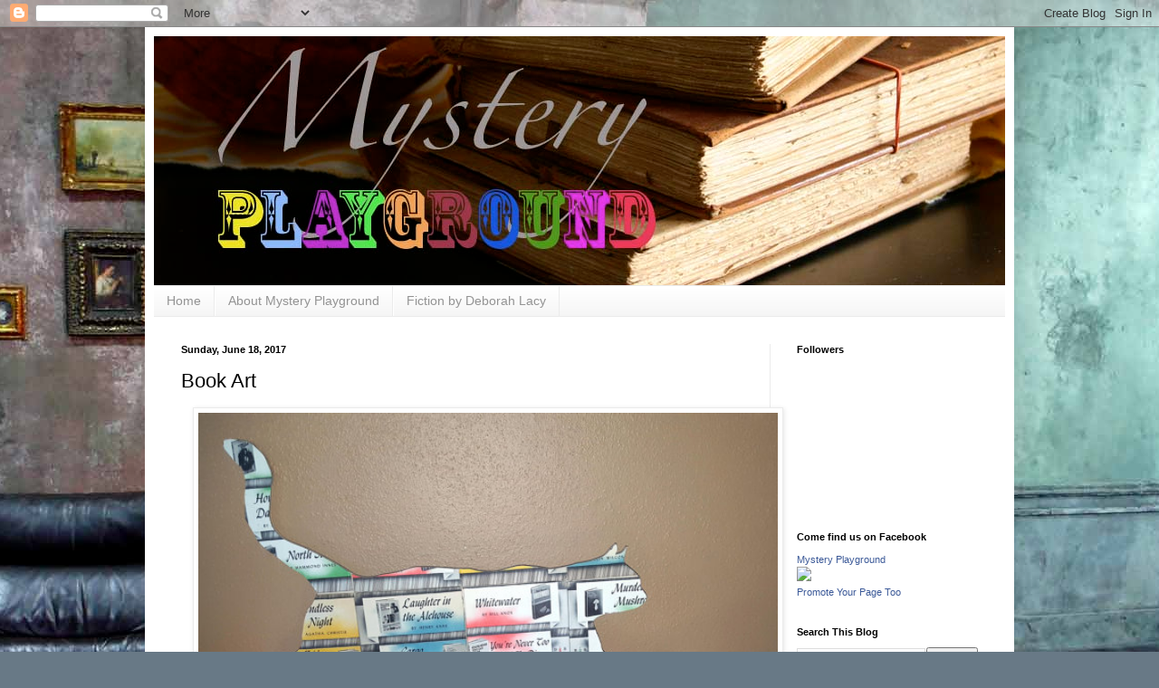

--- FILE ---
content_type: text/html; charset=UTF-8
request_url: http://www.mysteryplayground.net/2017/06/book-art.html
body_size: 15054
content:
<!DOCTYPE html>
<html class='v2' dir='ltr' xmlns='http://www.w3.org/1999/xhtml' xmlns:b='http://www.google.com/2005/gml/b' xmlns:data='http://www.google.com/2005/gml/data' xmlns:expr='http://www.google.com/2005/gml/expr'>
<head>
<link href='https://www.blogger.com/static/v1/widgets/335934321-css_bundle_v2.css' rel='stylesheet' type='text/css'/>
<meta content='width=1100' name='viewport'/>
<meta content='text/html; charset=UTF-8' http-equiv='Content-Type'/>
<meta content='blogger' name='generator'/>
<link href='http://www.mysteryplayground.net/favicon.ico' rel='icon' type='image/x-icon'/>
<link href='http://www.mysteryplayground.net/2017/06/book-art.html' rel='canonical'/>
<link rel="alternate" type="application/atom+xml" title="Mystery Playground - Atom" href="http://www.mysteryplayground.net/feeds/posts/default" />
<link rel="alternate" type="application/rss+xml" title="Mystery Playground - RSS" href="http://www.mysteryplayground.net/feeds/posts/default?alt=rss" />
<link rel="service.post" type="application/atom+xml" title="Mystery Playground - Atom" href="https://www.blogger.com/feeds/9087598545110289124/posts/default" />

<link rel="alternate" type="application/atom+xml" title="Mystery Playground - Atom" href="http://www.mysteryplayground.net/feeds/4388401099545013438/comments/default" />
<!--Can't find substitution for tag [blog.ieCssRetrofitLinks]-->
<link href='https://blogger.googleusercontent.com/img/b/R29vZ2xl/AVvXsEiBLIgL1umshzEd1BsA7epds4mTo_rtWNthgOJOAVSGUFi5AORmsDC3SKXC0KJ47XUsNSuwT8l2j-5ZqXao5sSlNPd1EzgiDkfI6Daoorv5QtHYcz_P9McsyZZTBzpYaB8W0Ysl7p6dMeM/s640/il_570xN.1169276443_174c.jpg' rel='image_src'/>
<meta content='http://www.mysteryplayground.net/2017/06/book-art.html' property='og:url'/>
<meta content='Book Art' property='og:title'/>
<meta content='We like mystery and we like to play.' property='og:description'/>
<meta content='https://blogger.googleusercontent.com/img/b/R29vZ2xl/AVvXsEiBLIgL1umshzEd1BsA7epds4mTo_rtWNthgOJOAVSGUFi5AORmsDC3SKXC0KJ47XUsNSuwT8l2j-5ZqXao5sSlNPd1EzgiDkfI6Daoorv5QtHYcz_P9McsyZZTBzpYaB8W0Ysl7p6dMeM/w1200-h630-p-k-no-nu/il_570xN.1169276443_174c.jpg' property='og:image'/>
<title>Mystery Playground: Book Art</title>
<style id='page-skin-1' type='text/css'><!--
/*
-----------------------------------------------
Blogger Template Style
Name:     Simple
Designer: Blogger
URL:      www.blogger.com
----------------------------------------------- */
/* Content
----------------------------------------------- */
body {
font: normal normal 12px Arial, Tahoma, Helvetica, FreeSans, sans-serif;
color: #000000;
background: #687986 url(//themes.googleusercontent.com/image?id=0BwVBOzw_-hbMYTM3ZTRlZTktYzE4ZC00NWU0LWEyMzctOWFlZjVkZTkzNGY4) repeat-x fixed top center /* Credit: Sookhee Lee */;
padding: 0 40px 40px 40px;
}
html body .region-inner {
min-width: 0;
max-width: 100%;
width: auto;
}
h2 {
font-size: 22px;
}
a:link {
text-decoration:none;
color: #1e66a9;
}
a:visited {
text-decoration:none;
color: #818181;
}
a:hover {
text-decoration:underline;
color: #2886ff;
}
.body-fauxcolumn-outer .fauxcolumn-inner {
background: transparent none repeat scroll top left;
_background-image: none;
}
.body-fauxcolumn-outer .cap-top {
position: absolute;
z-index: 1;
height: 400px;
width: 100%;
}
.body-fauxcolumn-outer .cap-top .cap-left {
width: 100%;
background: transparent none repeat-x scroll top left;
_background-image: none;
}
.content-outer {
-moz-box-shadow: 0 0 40px rgba(0, 0, 0, .15);
-webkit-box-shadow: 0 0 5px rgba(0, 0, 0, .15);
-goog-ms-box-shadow: 0 0 10px #333333;
box-shadow: 0 0 40px rgba(0, 0, 0, .15);
margin-bottom: 1px;
}
.content-inner {
padding: 10px 10px;
}
.content-inner {
background-color: #ffffff;
}
/* Header
----------------------------------------------- */
.header-outer {
background: transparent none repeat-x scroll 0 -400px;
_background-image: none;
}
.Header h1 {
font: normal normal 60px Arial, Tahoma, Helvetica, FreeSans, sans-serif;
color: #2f7bad;
text-shadow: -1px -1px 1px rgba(0, 0, 0, .2);
}
.Header h1 a {
color: #2f7bad;
}
.Header .description {
font-size: 140%;
color: #6e6e6e;
}
.header-inner .Header .titlewrapper {
padding: 22px 30px;
}
.header-inner .Header .descriptionwrapper {
padding: 0 30px;
}
/* Tabs
----------------------------------------------- */
.tabs-inner .section:first-child {
border-top: 1px solid #ebebeb;
}
.tabs-inner .section:first-child ul {
margin-top: -1px;
border-top: 1px solid #ebebeb;
border-left: 0 solid #ebebeb;
border-right: 0 solid #ebebeb;
}
.tabs-inner .widget ul {
background: #f3f3f3 url(//www.blogblog.com/1kt/simple/gradients_light.png) repeat-x scroll 0 -800px;
_background-image: none;
border-bottom: 1px solid #ebebeb;
margin-top: 0;
margin-left: -30px;
margin-right: -30px;
}
.tabs-inner .widget li a {
display: inline-block;
padding: .6em 1em;
font: normal normal 14px Arial, Tahoma, Helvetica, FreeSans, sans-serif;
color: #939393;
border-left: 1px solid #ffffff;
border-right: 1px solid #ebebeb;
}
.tabs-inner .widget li:first-child a {
border-left: none;
}
.tabs-inner .widget li.selected a, .tabs-inner .widget li a:hover {
color: #000000;
background-color: #ebebeb;
text-decoration: none;
}
/* Columns
----------------------------------------------- */
.main-outer {
border-top: 0 solid #ebebeb;
}
.fauxcolumn-left-outer .fauxcolumn-inner {
border-right: 1px solid #ebebeb;
}
.fauxcolumn-right-outer .fauxcolumn-inner {
border-left: 1px solid #ebebeb;
}
/* Headings
----------------------------------------------- */
div.widget > h2,
div.widget h2.title {
margin: 0 0 1em 0;
font: normal bold 11px Arial, Tahoma, Helvetica, FreeSans, sans-serif;
color: #000000;
}
/* Widgets
----------------------------------------------- */
.widget .zippy {
color: #939393;
text-shadow: 2px 2px 1px rgba(0, 0, 0, .1);
}
.widget .popular-posts ul {
list-style: none;
}
/* Posts
----------------------------------------------- */
h2.date-header {
font: normal bold 11px Arial, Tahoma, Helvetica, FreeSans, sans-serif;
}
.date-header span {
background-color: transparent;
color: #000000;
padding: inherit;
letter-spacing: inherit;
margin: inherit;
}
.main-inner {
padding-top: 30px;
padding-bottom: 30px;
}
.main-inner .column-center-inner {
padding: 0 15px;
}
.main-inner .column-center-inner .section {
margin: 0 15px;
}
.post {
margin: 0 0 25px 0;
}
h3.post-title, .comments h4 {
font: normal normal 22px Arial, Tahoma, Helvetica, FreeSans, sans-serif;
margin: .75em 0 0;
}
.post-body {
font-size: 110%;
line-height: 1.4;
position: relative;
}
.post-body img, .post-body .tr-caption-container, .Profile img, .Image img,
.BlogList .item-thumbnail img {
padding: 2px;
background: #ffffff;
border: 1px solid #ebebeb;
-moz-box-shadow: 1px 1px 5px rgba(0, 0, 0, .1);
-webkit-box-shadow: 1px 1px 5px rgba(0, 0, 0, .1);
box-shadow: 1px 1px 5px rgba(0, 0, 0, .1);
}
.post-body img, .post-body .tr-caption-container {
padding: 5px;
}
.post-body .tr-caption-container {
color: #000000;
}
.post-body .tr-caption-container img {
padding: 0;
background: transparent;
border: none;
-moz-box-shadow: 0 0 0 rgba(0, 0, 0, .1);
-webkit-box-shadow: 0 0 0 rgba(0, 0, 0, .1);
box-shadow: 0 0 0 rgba(0, 0, 0, .1);
}
.post-header {
margin: 0 0 1.5em;
line-height: 1.6;
font-size: 90%;
}
.post-footer {
margin: 20px -2px 0;
padding: 5px 10px;
color: #595959;
background-color: #f7f7f7;
border-bottom: 1px solid #ebebeb;
line-height: 1.6;
font-size: 90%;
}
#comments .comment-author {
padding-top: 1.5em;
border-top: 1px solid #ebebeb;
background-position: 0 1.5em;
}
#comments .comment-author:first-child {
padding-top: 0;
border-top: none;
}
.avatar-image-container {
margin: .2em 0 0;
}
#comments .avatar-image-container img {
border: 1px solid #ebebeb;
}
/* Comments
----------------------------------------------- */
.comments .comments-content .icon.blog-author {
background-repeat: no-repeat;
background-image: url([data-uri]);
}
.comments .comments-content .loadmore a {
border-top: 1px solid #939393;
border-bottom: 1px solid #939393;
}
.comments .comment-thread.inline-thread {
background-color: #f7f7f7;
}
.comments .continue {
border-top: 2px solid #939393;
}
/* Accents
---------------------------------------------- */
.section-columns td.columns-cell {
border-left: 1px solid #ebebeb;
}
.blog-pager {
background: transparent none no-repeat scroll top center;
}
.blog-pager-older-link, .home-link,
.blog-pager-newer-link {
background-color: #ffffff;
padding: 5px;
}
.footer-outer {
border-top: 0 dashed #bbbbbb;
}
/* Mobile
----------------------------------------------- */
body.mobile  {
background-size: auto;
}
.mobile .body-fauxcolumn-outer {
background: transparent none repeat scroll top left;
}
.mobile .body-fauxcolumn-outer .cap-top {
background-size: 100% auto;
}
.mobile .content-outer {
-webkit-box-shadow: 0 0 3px rgba(0, 0, 0, .15);
box-shadow: 0 0 3px rgba(0, 0, 0, .15);
}
.mobile .tabs-inner .widget ul {
margin-left: 0;
margin-right: 0;
}
.mobile .post {
margin: 0;
}
.mobile .main-inner .column-center-inner .section {
margin: 0;
}
.mobile .date-header span {
padding: 0.1em 10px;
margin: 0 -10px;
}
.mobile h3.post-title {
margin: 0;
}
.mobile .blog-pager {
background: transparent none no-repeat scroll top center;
}
.mobile .footer-outer {
border-top: none;
}
.mobile .main-inner, .mobile .footer-inner {
background-color: #ffffff;
}
.mobile-index-contents {
color: #000000;
}
.mobile-link-button {
background-color: #1e66a9;
}
.mobile-link-button a:link, .mobile-link-button a:visited {
color: #ffffff;
}
.mobile .tabs-inner .section:first-child {
border-top: none;
}
.mobile .tabs-inner .PageList .widget-content {
background-color: #ebebeb;
color: #000000;
border-top: 1px solid #ebebeb;
border-bottom: 1px solid #ebebeb;
}
.mobile .tabs-inner .PageList .widget-content .pagelist-arrow {
border-left: 1px solid #ebebeb;
}

--></style>
<style id='template-skin-1' type='text/css'><!--
body {
min-width: 960px;
}
.content-outer, .content-fauxcolumn-outer, .region-inner {
min-width: 960px;
max-width: 960px;
_width: 960px;
}
.main-inner .columns {
padding-left: 0;
padding-right: 260px;
}
.main-inner .fauxcolumn-center-outer {
left: 0;
right: 260px;
/* IE6 does not respect left and right together */
_width: expression(this.parentNode.offsetWidth -
parseInt("0") -
parseInt("260px") + 'px');
}
.main-inner .fauxcolumn-left-outer {
width: 0;
}
.main-inner .fauxcolumn-right-outer {
width: 260px;
}
.main-inner .column-left-outer {
width: 0;
right: 100%;
margin-left: -0;
}
.main-inner .column-right-outer {
width: 260px;
margin-right: -260px;
}
#layout {
min-width: 0;
}
#layout .content-outer {
min-width: 0;
width: 800px;
}
#layout .region-inner {
min-width: 0;
width: auto;
}
--></style>
<script src='http://ajax.googleapis.com/ajax/libs/jquery/1/jquery.min.js' type='text/javascript'></script>
<script type='text/javascript'>

$(document).ready(function() { 


  $("a[href^='http://']").each( 
    function(){ 
     if(this.href.indexOf(location.hostname) == -1) { 
        $(this).attr('target', '_blank'); 
      } 
    } 
  );
$("a[href^='https://']").each( 
function(){ 
if(this.href.indexOf(location.hostname) == -1) { 
$(this).attr('target', '_blank'); 
} 
} 
); 
  
});

</script>
<link href='https://www.blogger.com/dyn-css/authorization.css?targetBlogID=9087598545110289124&amp;zx=439aa46f-9617-4f5b-ad2e-e7a76b753201' media='none' onload='if(media!=&#39;all&#39;)media=&#39;all&#39;' rel='stylesheet'/><noscript><link href='https://www.blogger.com/dyn-css/authorization.css?targetBlogID=9087598545110289124&amp;zx=439aa46f-9617-4f5b-ad2e-e7a76b753201' rel='stylesheet'/></noscript>
<meta name='google-adsense-platform-account' content='ca-host-pub-1556223355139109'/>
<meta name='google-adsense-platform-domain' content='blogspot.com'/>

<!-- data-ad-client=ca-pub-2227092090502459 -->

</head>
<body class='loading variant-pale'>
<div class='navbar section' id='navbar'><div class='widget Navbar' data-version='1' id='Navbar1'><script type="text/javascript">
    function setAttributeOnload(object, attribute, val) {
      if(window.addEventListener) {
        window.addEventListener('load',
          function(){ object[attribute] = val; }, false);
      } else {
        window.attachEvent('onload', function(){ object[attribute] = val; });
      }
    }
  </script>
<div id="navbar-iframe-container"></div>
<script type="text/javascript" src="https://apis.google.com/js/platform.js"></script>
<script type="text/javascript">
      gapi.load("gapi.iframes:gapi.iframes.style.bubble", function() {
        if (gapi.iframes && gapi.iframes.getContext) {
          gapi.iframes.getContext().openChild({
              url: 'https://www.blogger.com/navbar/9087598545110289124?po\x3d4388401099545013438\x26origin\x3dhttp://www.mysteryplayground.net',
              where: document.getElementById("navbar-iframe-container"),
              id: "navbar-iframe"
          });
        }
      });
    </script><script type="text/javascript">
(function() {
var script = document.createElement('script');
script.type = 'text/javascript';
script.src = '//pagead2.googlesyndication.com/pagead/js/google_top_exp.js';
var head = document.getElementsByTagName('head')[0];
if (head) {
head.appendChild(script);
}})();
</script>
</div></div>
<div class='body-fauxcolumns'>
<div class='fauxcolumn-outer body-fauxcolumn-outer'>
<div class='cap-top'>
<div class='cap-left'></div>
<div class='cap-right'></div>
</div>
<div class='fauxborder-left'>
<div class='fauxborder-right'></div>
<div class='fauxcolumn-inner'>
</div>
</div>
<div class='cap-bottom'>
<div class='cap-left'></div>
<div class='cap-right'></div>
</div>
</div>
</div>
<div class='content'>
<div class='content-fauxcolumns'>
<div class='fauxcolumn-outer content-fauxcolumn-outer'>
<div class='cap-top'>
<div class='cap-left'></div>
<div class='cap-right'></div>
</div>
<div class='fauxborder-left'>
<div class='fauxborder-right'></div>
<div class='fauxcolumn-inner'>
</div>
</div>
<div class='cap-bottom'>
<div class='cap-left'></div>
<div class='cap-right'></div>
</div>
</div>
</div>
<div class='content-outer'>
<div class='content-cap-top cap-top'>
<div class='cap-left'></div>
<div class='cap-right'></div>
</div>
<div class='fauxborder-left content-fauxborder-left'>
<div class='fauxborder-right content-fauxborder-right'></div>
<div class='content-inner'>
<header>
<div class='header-outer'>
<div class='header-cap-top cap-top'>
<div class='cap-left'></div>
<div class='cap-right'></div>
</div>
<div class='fauxborder-left header-fauxborder-left'>
<div class='fauxborder-right header-fauxborder-right'></div>
<div class='region-inner header-inner'>
<div class='header section' id='header'><div class='widget Header' data-version='1' id='Header1'>
<div id='header-inner'>
<a href='http://www.mysteryplayground.net/' style='display: block'>
<img alt='Mystery Playground' height='275px; ' id='Header1_headerimg' src='https://blogger.googleusercontent.com/img/b/R29vZ2xl/AVvXsEgUKUeY9JdvpYTZ8BWyf-_cP8yiqvkxjvwYXPD8kynLoXxU5iC8ulWjvByq1WRcTSyPY9enl-oIW1xEx1ri7H2vYlkAu2Ju1F6uJ9rYPQ72o4nEKcn47LpqfIXJSIAK3vlE10umw9S1kR0n/s1600/banner+5.jpg' style='display: block' width='940px; '/>
</a>
</div>
</div></div>
</div>
</div>
<div class='header-cap-bottom cap-bottom'>
<div class='cap-left'></div>
<div class='cap-right'></div>
</div>
</div>
</header>
<div class='tabs-outer'>
<div class='tabs-cap-top cap-top'>
<div class='cap-left'></div>
<div class='cap-right'></div>
</div>
<div class='fauxborder-left tabs-fauxborder-left'>
<div class='fauxborder-right tabs-fauxborder-right'></div>
<div class='region-inner tabs-inner'>
<div class='tabs section' id='crosscol'><div class='widget PageList' data-version='1' id='PageList1'>
<h2>Pages</h2>
<div class='widget-content'>
<ul>
<li>
<a href='http://www.mysteryplayground.net/'>Home</a>
</li>
<li>
<a href='http://www.mysteryplayground.net/p/at-mystery-playground-we-love-books-and.html'>About Mystery Playground</a>
</li>
<li>
<a href='http://www.deborahlacy.com'>Fiction by Deborah Lacy</a>
</li>
</ul>
<div class='clear'></div>
</div>
</div></div>
<div class='tabs no-items section' id='crosscol-overflow'></div>
</div>
</div>
<div class='tabs-cap-bottom cap-bottom'>
<div class='cap-left'></div>
<div class='cap-right'></div>
</div>
</div>
<div class='main-outer'>
<div class='main-cap-top cap-top'>
<div class='cap-left'></div>
<div class='cap-right'></div>
</div>
<div class='fauxborder-left main-fauxborder-left'>
<div class='fauxborder-right main-fauxborder-right'></div>
<div class='region-inner main-inner'>
<div class='columns fauxcolumns'>
<div class='fauxcolumn-outer fauxcolumn-center-outer'>
<div class='cap-top'>
<div class='cap-left'></div>
<div class='cap-right'></div>
</div>
<div class='fauxborder-left'>
<div class='fauxborder-right'></div>
<div class='fauxcolumn-inner'>
</div>
</div>
<div class='cap-bottom'>
<div class='cap-left'></div>
<div class='cap-right'></div>
</div>
</div>
<div class='fauxcolumn-outer fauxcolumn-left-outer'>
<div class='cap-top'>
<div class='cap-left'></div>
<div class='cap-right'></div>
</div>
<div class='fauxborder-left'>
<div class='fauxborder-right'></div>
<div class='fauxcolumn-inner'>
</div>
</div>
<div class='cap-bottom'>
<div class='cap-left'></div>
<div class='cap-right'></div>
</div>
</div>
<div class='fauxcolumn-outer fauxcolumn-right-outer'>
<div class='cap-top'>
<div class='cap-left'></div>
<div class='cap-right'></div>
</div>
<div class='fauxborder-left'>
<div class='fauxborder-right'></div>
<div class='fauxcolumn-inner'>
</div>
</div>
<div class='cap-bottom'>
<div class='cap-left'></div>
<div class='cap-right'></div>
</div>
</div>
<!-- corrects IE6 width calculation -->
<div class='columns-inner'>
<div class='column-center-outer'>
<div class='column-center-inner'>
<div class='main section' id='main'><div class='widget Blog' data-version='1' id='Blog1'>
<div class='blog-posts hfeed'>

          <div class="date-outer">
        
<h2 class='date-header'><span>Sunday, June 18, 2017</span></h2>

          <div class="date-posts">
        
<div class='post-outer'>
<div class='post hentry' itemprop='blogPost' itemscope='itemscope' itemtype='http://schema.org/BlogPosting'>
<meta content='https://blogger.googleusercontent.com/img/b/R29vZ2xl/AVvXsEiBLIgL1umshzEd1BsA7epds4mTo_rtWNthgOJOAVSGUFi5AORmsDC3SKXC0KJ47XUsNSuwT8l2j-5ZqXao5sSlNPd1EzgiDkfI6Daoorv5QtHYcz_P9McsyZZTBzpYaB8W0Ysl7p6dMeM/s640/il_570xN.1169276443_174c.jpg' itemprop='image_url'/>
<meta content='9087598545110289124' itemprop='blogId'/>
<meta content='4388401099545013438' itemprop='postId'/>
<a name='4388401099545013438'></a>
<h3 class='post-title entry-title' itemprop='name'>
Book Art
</h3>
<div class='post-header'>
<div class='post-header-line-1'></div>
</div>
<div class='post-body entry-content' id='post-body-4388401099545013438' itemprop='description articleBody'>
<div class="separator" style="clear: both; text-align: center;">
<a href="https://blogger.googleusercontent.com/img/b/R29vZ2xl/AVvXsEiBLIgL1umshzEd1BsA7epds4mTo_rtWNthgOJOAVSGUFi5AORmsDC3SKXC0KJ47XUsNSuwT8l2j-5ZqXao5sSlNPd1EzgiDkfI6Daoorv5QtHYcz_P9McsyZZTBzpYaB8W0Ysl7p6dMeM/s1600/il_570xN.1169276443_174c.jpg" imageanchor="1" style="margin-left: 1em; margin-right: 1em;"><img border="0" data-original-height="393" data-original-width="570" height="440" src="https://blogger.googleusercontent.com/img/b/R29vZ2xl/AVvXsEiBLIgL1umshzEd1BsA7epds4mTo_rtWNthgOJOAVSGUFi5AORmsDC3SKXC0KJ47XUsNSuwT8l2j-5ZqXao5sSlNPd1EzgiDkfI6Daoorv5QtHYcz_P9McsyZZTBzpYaB8W0Ysl7p6dMeM/s640/il_570xN.1169276443_174c.jpg" width="640" /></a></div>
<br />
<span style="font-family: &quot;arial&quot; , &quot;helvetica&quot; , sans-serif; font-size: large;">I always find the best things on Esty. Here is a mysterious cat made entirely out of old mystery compilations. How fabulous is this? It comes from a shop called QuirkSD.&nbsp;</span><br />
<span style="font-family: &quot;arial&quot; , &quot;helvetica&quot; , sans-serif; font-size: large;"><br /></span>
<span style="font-family: &quot;arial&quot; , &quot;helvetica&quot; , sans-serif; font-size: large;"><a href="https://www.etsy.com/listing/505513803/girl-sleuth-book-silhouette?ref=listing-shop-header-3" target="_blank">They also have our favorite girl sleuth</a>:</span><br />
<span style="font-family: &quot;arial&quot; , &quot;helvetica&quot; , sans-serif; font-size: large;"><br /></span>
<br />
<div class="separator" style="clear: both; text-align: center;">
<a href="https://blogger.googleusercontent.com/img/b/R29vZ2xl/AVvXsEi8aBpD7O_HmVKAuDwx2L3lLjuB3HRMldVZ-kx2LFHAITY4HCM1LX72YAU82mU4tcVlAfqDj6xlRSlA1HEWd29loM0cPqOgaDa6LKzpQRfLFdICpXS8TzI0YjKLsxXAql4AwU551NBjLE0/s1600/il_570xN.1122671252_8f6d.jpg" imageanchor="1" style="margin-left: 1em; margin-right: 1em;"><img border="0" data-original-height="518" data-original-width="570" height="580" src="https://blogger.googleusercontent.com/img/b/R29vZ2xl/AVvXsEi8aBpD7O_HmVKAuDwx2L3lLjuB3HRMldVZ-kx2LFHAITY4HCM1LX72YAU82mU4tcVlAfqDj6xlRSlA1HEWd29loM0cPqOgaDa6LKzpQRfLFdICpXS8TzI0YjKLsxXAql4AwU551NBjLE0/s640/il_570xN.1122671252_8f6d.jpg" width="640" /></a></div>
<span style="font-family: &quot;arial&quot; , &quot;helvetica&quot; , sans-serif; font-size: large;"><br /></span>
<span style="font-family: &quot;arial&quot; , &quot;helvetica&quot; , sans-serif; font-size: large;"><a href="https://www.etsy.com/listing/492286818/tea-coffee-cup-book-silhouette?ref=shop_home_active_35" target="_blank">And this creative tea cup</a>:</span><br />
<span style="font-family: &quot;arial&quot; , &quot;helvetica&quot; , sans-serif; font-size: large;"><br /></span>
<br />
<div class="separator" style="clear: both; text-align: center;">
<a href="https://blogger.googleusercontent.com/img/b/R29vZ2xl/AVvXsEhk7gEWcrmGORzJGo8xDMAEphw8pJFUinATRcyboWOcKhGjOK1Y_K4NI92Z1Dhi8AFqYVT-STnHcnBvUYU-G07t0z1TrFLJgPbczt6cgUAI1hxWn4o4zVQ-M2ad_Z1VsUgIBSwg6dzNaE8/s1600/il_570xN.1131538634_7dnw.jpg" imageanchor="1" style="margin-left: 1em; margin-right: 1em;"><img border="0" data-original-height="321" data-original-width="570" height="360" src="https://blogger.googleusercontent.com/img/b/R29vZ2xl/AVvXsEhk7gEWcrmGORzJGo8xDMAEphw8pJFUinATRcyboWOcKhGjOK1Y_K4NI92Z1Dhi8AFqYVT-STnHcnBvUYU-G07t0z1TrFLJgPbczt6cgUAI1hxWn4o4zVQ-M2ad_Z1VsUgIBSwg6dzNaE8/s640/il_570xN.1131538634_7dnw.jpg" width="640" /></a></div>
<span style="font-family: &quot;arial&quot; , &quot;helvetica&quot; , sans-serif; font-size: large;"><br /></span>
<span style="font-family: &quot;arial&quot; , &quot;helvetica&quot; , sans-serif; font-size: large;">I love the creativity!&nbsp;</span>
<div style='clear: both;'></div>
</div>
<div class='post-footer'>
<div class='post-footer-line post-footer-line-1'><span class='post-author vcard'>
Posted by
<span class='fn' itemprop='author' itemscope='itemscope' itemtype='http://schema.org/Person'>
<meta content='https://www.blogger.com/profile/04039353669702894900' itemprop='url'/>
<a class='g-profile' href='https://www.blogger.com/profile/04039353669702894900' rel='author' title='author profile'>
<span itemprop='name'>Deborah Lacy</span>
</a>
</span>
</span>
<span class='post-timestamp'>
at
<meta content='http://www.mysteryplayground.net/2017/06/book-art.html' itemprop='url'/>
<a class='timestamp-link' href='http://www.mysteryplayground.net/2017/06/book-art.html' rel='bookmark' title='permanent link'><abbr class='published' itemprop='datePublished' title='2017-06-18T05:00:00-07:00'>5:00&#8239;AM</abbr></a>
</span>
<span class='post-comment-link'>
</span>
<span class='post-icons'>
<span class='item-control blog-admin pid-810424975'>
<a href='https://www.blogger.com/post-edit.g?blogID=9087598545110289124&postID=4388401099545013438&from=pencil' title='Edit Post'>
<img alt='' class='icon-action' height='18' src='https://resources.blogblog.com/img/icon18_edit_allbkg.gif' width='18'/>
</a>
</span>
</span>
<div class='post-share-buttons goog-inline-block'>
<a class='goog-inline-block share-button sb-email' href='https://www.blogger.com/share-post.g?blogID=9087598545110289124&postID=4388401099545013438&target=email' target='_blank' title='Email This'><span class='share-button-link-text'>Email This</span></a><a class='goog-inline-block share-button sb-blog' href='https://www.blogger.com/share-post.g?blogID=9087598545110289124&postID=4388401099545013438&target=blog' onclick='window.open(this.href, "_blank", "height=270,width=475"); return false;' target='_blank' title='BlogThis!'><span class='share-button-link-text'>BlogThis!</span></a><a class='goog-inline-block share-button sb-twitter' href='https://www.blogger.com/share-post.g?blogID=9087598545110289124&postID=4388401099545013438&target=twitter' target='_blank' title='Share to X'><span class='share-button-link-text'>Share to X</span></a><a class='goog-inline-block share-button sb-facebook' href='https://www.blogger.com/share-post.g?blogID=9087598545110289124&postID=4388401099545013438&target=facebook' onclick='window.open(this.href, "_blank", "height=430,width=640"); return false;' target='_blank' title='Share to Facebook'><span class='share-button-link-text'>Share to Facebook</span></a><a class='goog-inline-block share-button sb-pinterest' href='https://www.blogger.com/share-post.g?blogID=9087598545110289124&postID=4388401099545013438&target=pinterest' target='_blank' title='Share to Pinterest'><span class='share-button-link-text'>Share to Pinterest</span></a>
</div>
</div>
<div class='post-footer-line post-footer-line-2'><span class='post-labels'>
Labels:
<a href='http://www.mysteryplayground.net/search/label/Discoveries' rel='tag'>Discoveries</a>
</span>
</div>
<div class='post-footer-line post-footer-line-3'><span class='post-location'>
</span>
</div>
</div>
</div>
<div class='comments' id='comments'>
<a name='comments'></a>
<h4>No comments:</h4>
<div id='Blog1_comments-block-wrapper'>
<dl class='avatar-comment-indent' id='comments-block'>
</dl>
</div>
<p class='comment-footer'>
<div class='comment-form'>
<a name='comment-form'></a>
<h4 id='comment-post-message'>Post a Comment</h4>
<p>
</p>
<a href='https://www.blogger.com/comment/frame/9087598545110289124?po=4388401099545013438&hl=en&saa=85391&origin=http://www.mysteryplayground.net' id='comment-editor-src'></a>
<iframe allowtransparency='true' class='blogger-iframe-colorize blogger-comment-from-post' frameborder='0' height='410px' id='comment-editor' name='comment-editor' src='' width='100%'></iframe>
<script src='https://www.blogger.com/static/v1/jsbin/2830521187-comment_from_post_iframe.js' type='text/javascript'></script>
<script type='text/javascript'>
      BLOG_CMT_createIframe('https://www.blogger.com/rpc_relay.html');
    </script>
</div>
</p>
</div>
</div>

        </div></div>
      
</div>
<div class='blog-pager' id='blog-pager'>
<span id='blog-pager-newer-link'>
<a class='blog-pager-newer-link' href='http://www.mysteryplayground.net/2017/06/six-years-of-down-out-books.html' id='Blog1_blog-pager-newer-link' title='Newer Post'>Newer Post</a>
</span>
<span id='blog-pager-older-link'>
<a class='blog-pager-older-link' href='http://www.mysteryplayground.net/2017/06/grantchester-returns-tomorrow-night.html' id='Blog1_blog-pager-older-link' title='Older Post'>Older Post</a>
</span>
<a class='home-link' href='http://www.mysteryplayground.net/'>Home</a>
</div>
<div class='clear'></div>
<div class='post-feeds'>
<div class='feed-links'>
Subscribe to:
<a class='feed-link' href='http://www.mysteryplayground.net/feeds/4388401099545013438/comments/default' target='_blank' type='application/atom+xml'>Post Comments (Atom)</a>
</div>
</div>
</div></div>
</div>
</div>
<div class='column-left-outer'>
<div class='column-left-inner'>
<aside>
</aside>
</div>
</div>
<div class='column-right-outer'>
<div class='column-right-inner'>
<aside>
<div class='sidebar section' id='sidebar-right-1'><div class='widget Followers' data-version='1' id='Followers1'>
<h2 class='title'>Followers</h2>
<div class='widget-content'>
<div id='Followers1-wrapper'>
<div style='margin-right:2px;'>
<div><script type="text/javascript" src="https://apis.google.com/js/platform.js"></script>
<div id="followers-iframe-container"></div>
<script type="text/javascript">
    window.followersIframe = null;
    function followersIframeOpen(url) {
      gapi.load("gapi.iframes", function() {
        if (gapi.iframes && gapi.iframes.getContext) {
          window.followersIframe = gapi.iframes.getContext().openChild({
            url: url,
            where: document.getElementById("followers-iframe-container"),
            messageHandlersFilter: gapi.iframes.CROSS_ORIGIN_IFRAMES_FILTER,
            messageHandlers: {
              '_ready': function(obj) {
                window.followersIframe.getIframeEl().height = obj.height;
              },
              'reset': function() {
                window.followersIframe.close();
                followersIframeOpen("https://www.blogger.com/followers/frame/9087598545110289124?colors\x3dCgt0cmFuc3BhcmVudBILdHJhbnNwYXJlbnQaByMwMDAwMDAiByMxZTY2YTkqByNmZmZmZmYyByMwMDAwMDA6ByMwMDAwMDBCByMxZTY2YTlKByM5MzkzOTNSByMxZTY2YTlaC3RyYW5zcGFyZW50\x26pageSize\x3d21\x26hl\x3den\x26origin\x3dhttp://www.mysteryplayground.net");
              },
              'open': function(url) {
                window.followersIframe.close();
                followersIframeOpen(url);
              }
            }
          });
        }
      });
    }
    followersIframeOpen("https://www.blogger.com/followers/frame/9087598545110289124?colors\x3dCgt0cmFuc3BhcmVudBILdHJhbnNwYXJlbnQaByMwMDAwMDAiByMxZTY2YTkqByNmZmZmZmYyByMwMDAwMDA6ByMwMDAwMDBCByMxZTY2YTlKByM5MzkzOTNSByMxZTY2YTlaC3RyYW5zcGFyZW50\x26pageSize\x3d21\x26hl\x3den\x26origin\x3dhttp://www.mysteryplayground.net");
  </script></div>
</div>
</div>
<div class='clear'></div>
</div>
</div><div class='widget HTML' data-version='1' id='HTML1'>
<h2 class='title'>Come find us on Facebook</h2>
<div class='widget-content'>
<!-- Facebook Badge START --><a href="https://www.facebook.com/MysteryPlayground" target="_TOP" style="font-family: &quot;lucida grande&quot;,tahoma,verdana,arial,sans-serif; font-size: 11px; font-variant: normal; font-style: normal; font-weight: normal; color: #3B5998; text-decoration: none;" title="Mystery Playground">Mystery Playground</a><br/><a href="https://www.facebook.com/MysteryPlayground" target="_TOP" title="Mystery Playground"><img src="https://badge.facebook.com/badge/345111318885794.2432.994973609.png" style="border: 0px;" /></a><br/><a href="https://www.facebook.com/advertising" target="_TOP" style="font-family: &quot;lucida grande&quot;,tahoma,verdana,arial,sans-serif; font-size: 11px; font-variant: normal; font-style: normal; font-weight: normal; color: #3B5998; text-decoration: none;" title="Make your own badge!">Promote Your Page Too</a><!-- Facebook Badge END -->
</div>
<div class='clear'></div>
</div><div class='widget BlogSearch' data-version='1' id='BlogSearch1'>
<h2 class='title'>Search This Blog</h2>
<div class='widget-content'>
<div id='BlogSearch1_form'>
<form action='http://www.mysteryplayground.net/search' class='gsc-search-box' target='_top'>
<table cellpadding='0' cellspacing='0' class='gsc-search-box'>
<tbody>
<tr>
<td class='gsc-input'>
<input autocomplete='off' class='gsc-input' name='q' size='10' title='search' type='text' value=''/>
</td>
<td class='gsc-search-button'>
<input class='gsc-search-button' title='search' type='submit' value='Search'/>
</td>
</tr>
</tbody>
</table>
</form>
</div>
</div>
<div class='clear'></div>
</div><div class='widget FeaturedPost' data-version='1' id='FeaturedPost1'>
<h2 class='title'>Featured Post</h2>
<div class='post-summary'>
<h3><a href='http://www.mysteryplayground.net/2025/11/mystery-author-extravaganza-in-reston-va.html'>Mystery Author Extravaganza in Reston, VA</a></h3>
<p>
&#160; Sisters in Crime Chesapeake (Chessie) Chapter is hosting a mystery author extravaganza Saturday, December 13 at 1pm at the Reston Regional...
</p>
<img class='image' src='https://blogger.googleusercontent.com/img/b/R29vZ2xl/AVvXsEgWRDeU21pkxUu2HjfPkSltw01lgtiI1dlgTM9-q4q3zQE3GahxYXy-9JDnDXUwtdQKcxigMEE4Xdr2k5zFAss0_rZYwaoF2uWYdQCw0mXrYOhqiqwxNB54g_bcTSfVNBVq4-0S9zwJR651llbOH_jZCDNx2wPFiglYGin4xBuhmXv7mQxgshrxbhbAz0s/w568-h475/Murder,%20They%20Wrote%20-Dec%2012.png'/>
</div>
<style type='text/css'>
    .image {
      width: 100%;
    }
  </style>
<div class='clear'></div>
</div><div class='widget PopularPosts' data-version='1' id='PopularPosts1'>
<h2>Popular Posts</h2>
<div class='widget-content popular-posts'>
<ul>
<li>
<div class='item-content'>
<div class='item-thumbnail'>
<a href='http://www.mysteryplayground.net/2013/07/giveaway-final-sentence-by-darryl-wood.html' target='_blank'>
<img alt='' border='0' src='https://blogger.googleusercontent.com/img/b/R29vZ2xl/AVvXsEhqbE7pRuTHDKXhIyPQDL27NrOoUH-9YXlQlLZqbt-58gB-Sl2BlzSZKWkxAq0obLC2r-BlOGEbQCHt9sWeLio7MCZ7pd0Sc9vMppDtWklVUgjC87y8BrzJkSmLVfBORsYrUGeMU10yE_s/w72-h72-p-k-no-nu/51STColU8sL._SY300_.jpg'/>
</a>
</div>
<div class='item-title'><a href='http://www.mysteryplayground.net/2013/07/giveaway-final-sentence-by-darryl-wood.html'>Giveaway - Final Sentence by Daryl Wood Gerber </a></div>
<div class='item-snippet'>   Today we are giving away is a copy of Daryl Wood Gerber&#39;s Cookbook Nook Mystery, Final Sentence .&#160; All you have to do is comment belo...</div>
</div>
<div style='clear: both;'></div>
</li>
<li>
<div class='item-content'>
<div class='item-thumbnail'>
<a href='http://www.mysteryplayground.net/2020/07/nacho-average-murder-and-quarantine.html' target='_blank'>
<img alt='' border='0' src='https://blogger.googleusercontent.com/img/b/R29vZ2xl/AVvXsEgBnpDMJ9vWLlwKYqxeje3I7otNPMDco6UvzUDo3orEO4uZVM-ii0EYq2vCkIAMXkzM1t5YaIAktNA-j9xtJliUDqwfvs5askWRHbHs9wxPojjxwXWGK7eqnPzLWlr98MzjMYGaIiX9NF0/w72-h72-p-k-no-nu/nachomargarita.jpg'/>
</a>
</div>
<div class='item-title'><a href='http://www.mysteryplayground.net/2020/07/nacho-average-murder-and-quarantine.html'>Nacho Average Murder and The Quarantine Margarita</a></div>
<div class='item-snippet'>     The fabulous Edith&#160;Maxwell joins us today writing as Maddie Day for a fabulous quarantine cocktail to celebrate her latest Country Stor...</div>
</div>
<div style='clear: both;'></div>
</li>
<li>
<div class='item-content'>
<div class='item-thumbnail'>
<a href='http://www.mysteryplayground.net/2019/01/murder-on-cape-cod-and-wine-spritzer.html' target='_blank'>
<img alt='' border='0' src='https://blogger.googleusercontent.com/img/b/R29vZ2xl/AVvXsEibxcvsN_5FKmckpGV1Bk-EPr-16-NhP2667NsKPOmna0JIvkJFkItocW3nEQyU1H0GgS17XBD3bT_1A6gbecprT3B7Qm6oK9lKf5lGC2r9VBiUKAMu2ytfhI-6lryvTZQRPBaRW28HiB4/w72-h72-p-k-no-nu/cranberryspritzer+w_+book.jpg'/>
</a>
</div>
<div class='item-title'><a href='http://www.mysteryplayground.net/2019/01/murder-on-cape-cod-and-wine-spritzer.html'>Murder on Cape Cod, A Wine Spritzer & A Giveaway</a></div>
<div class='item-snippet'>     Need a hint of summer to get you through the winter? Maddie Day (the nome de plume of Author Edith Maxwell ) has the perfect solution w...</div>
</div>
<div style='clear: both;'></div>
</li>
<li>
<div class='item-content'>
<div class='item-thumbnail'>
<a href='http://www.mysteryplayground.net/2014/08/well-read-then-dead.html' target='_blank'>
<img alt='' border='0' src='https://blogger.googleusercontent.com/img/b/R29vZ2xl/AVvXsEjrCTW2kLsc8P9IISqHVgdxjcZO1oush31O3YsxOsYJvp6zYTagBe0oP6uWVpdfbJ3iBYvSaKZxuRfOFighPp7BsJHQcwH3M6J0fpi4hTbV7Y-6VMer6j1BA43tNv93CS_j6kT2ZbkQL-8/w72-h72-p-k-no-nu/WellRead_2-630x1024+(1).jpg'/>
</a>
</div>
<div class='item-title'><a href='http://www.mysteryplayground.net/2014/08/well-read-then-dead.html'>Well Read, Then Dead</a></div>
<div class='item-snippet'>      Today we have an interview with Terrie Farley Moran, author of Well Read, Then Dead,  the first in a new series. &#160; If you comment belo...</div>
</div>
<div style='clear: both;'></div>
</li>
<li>
<div class='item-content'>
<div class='item-thumbnail'>
<a href='http://www.mysteryplayground.net/2013/06/california-veggie-wraps-with-kate.html' target='_blank'>
<img alt='' border='0' src='https://blogger.googleusercontent.com/img/b/R29vZ2xl/AVvXsEjI818NedA-FzntxnEiBxSdiqcnqWcjh2VnxyKVx-xMehxI0DjWdH2MXB8v994h1Eb05LJ2Hcv2bRh5jfGHzcLZKwkKKpuyg5iCN28vnmUmFVtkmH7KRqaxIwevzer0wVUXAK_K1IEK_oE/w72-h72-p-k-no-nu/cookbook-conspiracy-web.jpg'/>
</a>
</div>
<div class='item-title'><a href='http://www.mysteryplayground.net/2013/06/california-veggie-wraps-with-kate.html'>California Veggie Wraps with Kate Carlisle & Giveaway</a></div>
<div class='item-snippet'>    Today&#39;s guest post is by Kate Carlisle, author of A Cookbook Conspiracy . She is also giving away a hard cover copy of her new book,...</div>
</div>
<div style='clear: both;'></div>
</li>
<li>
<div class='item-content'>
<div class='item-thumbnail'>
<a href='http://www.mysteryplayground.net/2014/05/malice-in-our-midst-giveaway.html' target='_blank'>
<img alt='' border='0' src='https://blogger.googleusercontent.com/img/b/R29vZ2xl/AVvXsEiopvc8NYZ4A42QxzPIq_l6UHJc-Kbr27smbx5HoOUqISbAFQ6sd2p0YVRKjcYVlqmQ6svzSqHtcSq4Lm6opYv8bpK7nvyKg8m_Wj0PvtGt2do8Wd72_tx294nuDKgjBQvzbG7IoBkrGqM/w72-h72-p-k-no-nu/IMG_7744.JPG'/>
</a>
</div>
<div class='item-title'><a href='http://www.mysteryplayground.net/2014/05/malice-in-our-midst-giveaway.html'>Malice in our Midst & Giveaway</a></div>
<div class='item-snippet'>       GOH Joan Hess and Kate Carlisle before they signed today&#39;s giveaway       This weekend I am at Malice Domestic in Bethesda, MD. F...</div>
</div>
<div style='clear: both;'></div>
</li>
<li>
<div class='item-content'>
<div class='item-thumbnail'>
<a href='http://www.mysteryplayground.net/2016/10/a-mint-julep-with-laura-childs-crepe.html' target='_blank'>
<img alt='' border='0' src='https://blogger.googleusercontent.com/img/b/R29vZ2xl/AVvXsEjlJVxrceCM-XdLIp9gygQAlSepcoACrUosw8gtTO3DzdFW1KTRLywc3_jJCRyai-Er58LxCjgOsfoK_WxFPFyDvIkZm73zzOq6WIIQu1fCJHjeFyb8CcQwnpQUcHQMve1DuQoQBI8rLWM/w72-h72-p-k-no-nu/IMG_4987.jpg'/>
</a>
</div>
<div class='item-title'><a href='http://www.mysteryplayground.net/2016/10/a-mint-julep-with-laura-childs-crepe.html'>A Mint Julep with Laura Childs' Crepe Factor</a></div>
<div class='item-snippet'>    Today we have a visit from bestselling author,Terrie Farley Moran, to celebrate the latest novel in the NOLA-based Scrapbooking Mysterie...</div>
</div>
<div style='clear: both;'></div>
</li>
<li>
<div class='item-content'>
<div class='item-thumbnail'>
<a href='http://www.mysteryplayground.net/2012/12/fortune-friday-nancy-drew-photo-album.html' target='_blank'>
<img alt='' border='0' src='https://blogger.googleusercontent.com/img/b/R29vZ2xl/AVvXsEjJ-REySTbR6oLSFOhXp789HqxXs3IoBxa2mDE4XsXQfVOhn9X-hCpC1_3TTD7YVWH81LovwM5zW0elNjxvfZj7EdligPEuJlME7yctb100x5soODOPCvt5FJdOkzGESnY3hwjdmqQ27sSz/w72-h72-p-k-no-nu/IMG_2179.jpg'/>
</a>
</div>
<div class='item-title'><a href='http://www.mysteryplayground.net/2012/12/fortune-friday-nancy-drew-photo-album.html'>Fortune Friday: Nancy Drew Photo Album Giveaway</a></div>
<div class='item-snippet'>   THIS GIVEAWAY IS NOW CLOSED. Congratulations to Kathleen who is our winner. I posted the directions on how to make one of your own here ....</div>
</div>
<div style='clear: both;'></div>
</li>
<li>
<div class='item-content'>
<div class='item-thumbnail'>
<a href='http://www.mysteryplayground.net/2016/07/read-to-death-cool-lemonade-giveaway.html' target='_blank'>
<img alt='' border='0' src='https://blogger.googleusercontent.com/img/b/R29vZ2xl/AVvXsEjLMRymxiEjCO_Kp2aKE14jyBlB_fACVP_7lRZB5B7pcOElk_HeungtTqfNBtfF4qHHCZ2EDXQjriIDKhZrwBSOjpmJRDrtVtcGeMEQECLx3tKSbISE4Q-xzMwfVRQa0-48AIm1vFhwXpY/w72-h72-p-k-no-nu/FullSizeRender.jpg'/>
</a>
</div>
<div class='item-title'><a href='http://www.mysteryplayground.net/2016/07/read-to-death-cool-lemonade-giveaway.html'>Read to Death, Cool Lemonade & Giveaway</a></div>
<div class='item-snippet'>     Agatha Award-winning author Terrie Farley Moran is back with us today to match her third book in the Read &#39;Em and Eat series,&#160;Read ...</div>
</div>
<div style='clear: both;'></div>
</li>
<li>
<div class='item-content'>
<div class='item-thumbnail'>
<a href='http://www.mysteryplayground.net/2013/10/elizabeth-georges-just-one-evil-act.html' target='_blank'>
<img alt='' border='0' src='https://blogger.googleusercontent.com/img/b/R29vZ2xl/AVvXsEhtiLrPDSROcfQ0KoIkLAZWoseJsIEyhjZ_Y7eULcieRIvU3UWVhWeFPuqmi0srTgSjDQ6tbojZh9KQu-YnNHdJzsVfu_smbBkN0b8lOO6NCxt6es72Z6jzXKVbMnpzceH5ohDeLmGz9w4/w72-h72-p-k-no-nu/2013-09-07+10.12.20.jpg'/>
</a>
</div>
<div class='item-title'><a href='http://www.mysteryplayground.net/2013/10/elizabeth-georges-just-one-evil-act.html'> Elizabeth George's JUST ONE EVIL ACT & Giveaway</a></div>
<div class='item-snippet'>         Elizabeth George &#39;s new Inspector Lynley novel,&#160; JUST ONE EVIL ACT,&#160; comes out October 15th and with it comes the return of one...</div>
</div>
<div style='clear: both;'></div>
</li>
</ul>
<div class='clear'></div>
</div>
</div><div class='widget BlogList' data-version='1' id='BlogList1'>
<h2 class='title'>Our Favorite Blogs</h2>
<div class='widget-content'>
<div class='blog-list-container' id='BlogList1_container'>
<ul id='BlogList1_blogs'>
<li style='display: block;'>
<div class='blog-icon'>
<img data-lateloadsrc='https://lh3.googleusercontent.com/blogger_img_proxy/AEn0k_sgsNO6o1zfd0shZQpx3qirJyiHKQLi-dHhKixjRbXsX0eSJWJuuzEWEnrRHHFu-aRhjlTudpfDYxGPojnkTN4hP-2RrED-eQYMcbKY1Uo=s16-w16-h16' height='16' width='16'/>
</div>
<div class='blog-content'>
<div class='blog-title'>
<a href='http://therapsheet.blogspot.com/' target='_blank'>
The Rap Sheet</a>
</div>
<div class='item-content'>
<span class='item-title'>
<a href='http://therapsheet.blogspot.com/2026/01/its-now-time-to-judge-leftys.html' target='_blank'>
It&#8217;s Now Time to Judge the Leftys
</a>
</span>
<div class='item-time'>
8 hours ago
</div>
</div>
</div>
<div style='clear: both;'></div>
</li>
<li style='display: block;'>
<div class='blog-icon'>
<img data-lateloadsrc='https://lh3.googleusercontent.com/blogger_img_proxy/AEn0k_tJ8dambute2xepiwBTZiaYgBdR2dvexbj5hRsyQ1MkZyj3_nFYnmkzbYiDfb1kxTI3bdEgosElf_4N-vVs6igTNhCEFFXjLjnyKTY9PSAg628j0YHw=s16-w16-h16' height='16' width='16'/>
</div>
<div class='blog-content'>
<div class='blog-title'>
<a href='https://mysteryreadersinc.blogspot.com/' target='_blank'>
Mystery Fanfare</a>
</div>
<div class='item-content'>
<div class='item-thumbnail'>
<a href='https://mysteryreadersinc.blogspot.com/' target='_blank'>
<img alt='' border='0' height='72' src='https://blogger.googleusercontent.com/img/b/R29vZ2xl/AVvXsEjz5MUq-ySGD7-fIAEIrWHh6Mh6JoUIOwPdnDdmreh9hs01x0T0lgt6817hQjbOS0qgtGAml-i612HBSd73Ct-wPQEA2M6lPEHQQhyphenhyphenvm5s7XH42W-nfuKNQxgRyXHKXR_5Z7aS3fuoZVuk/s72-c/Stephen+King.png' width='72'/>
</a>
</div>
<span class='item-title'>
<a href='https://mysteryreadersinc.blogspot.com/2026/01/authors-and-their-cats-happy-caturday.html' target='_blank'>
Authors and their Cats: Stephen King
</a>
</span>
<div class='item-time'>
15 hours ago
</div>
</div>
</div>
<div style='clear: both;'></div>
</li>
<li style='display: block;'>
<div class='blog-icon'>
<img data-lateloadsrc='https://lh3.googleusercontent.com/blogger_img_proxy/AEn0k_vYbqAIXi5n1udCwWpJRr4svU7-Q-_xOshpXeUa7Y4fBGhP5e0tNYBmDNwgHxl8ZSx2YVp6y1wATfHT8dWyJS92u6sMJtk4Wd_E_op6ZZ1u0A=s16-w16-h16' height='16' width='16'/>
</div>
<div class='blog-content'>
<div class='blog-title'>
<a href='http://pattietierney.blogspot.com/' target='_blank'>
Olla-Podrida</a>
</div>
<div class='item-content'>
<div class='item-thumbnail'>
<a href='http://pattietierney.blogspot.com/' target='_blank'>
<img alt='' border='0' height='72' src='https://blogger.googleusercontent.com/img/b/R29vZ2xl/AVvXsEh2hA1w5a7RDdSr8O2t-wfT1FdS86ugXGZhdNb96xcTuwUXqCcusPS5fhyl8ZVfoIfWfF4eZT2z0V12pnY3Ndqipp2Cy7p5qgOFO9sIjd3AAo7q1U2m7TgiCJj0MJ2wqFyznWNAAxV1zAjtIMEuCsWudymArboU5X5s9kSYNIdJtchSf0w-yOh0R4crgUgO/s72-w480-h640-c/savingPNG(14).PNG' width='72'/>
</a>
</div>
<span class='item-title'>
<a href='http://pattietierney.blogspot.com/2026/01/creamy-lemon-spinach-mafaldine-simple.html' target='_blank'>
Creamy Lemon Spinach Mafaldine: A Simple Yet Elegant Pasta Delight
</a>
</span>
<div class='item-time'>
1 day ago
</div>
</div>
</div>
<div style='clear: both;'></div>
</li>
<li style='display: block;'>
<div class='blog-icon'>
<img data-lateloadsrc='https://lh3.googleusercontent.com/blogger_img_proxy/AEn0k_s-eEDC5NIfUUOXWx6a9c6ffKXsv6yTw_I6LzpMcdQ1smujLltvOk1d8o7PTExS9M0bCwmsElQ29Z4e08Q44h6dng_F1Nc8Q_eynhFCHR15JUYAVao1I55J5w=s16-w16-h16' height='16' width='16'/>
</div>
<div class='blog-content'>
<div class='blog-title'>
<a href='https://killercoversoftheweek.blogspot.com/' target='_blank'>
Killer Covers</a>
</div>
<div class='item-content'>
<span class='item-title'>
<a href='https://killercoversoftheweek.blogspot.com/2025/12/mass-execution.html' target='_blank'>
Mass Execution
</a>
</span>
<div class='item-time'>
3 weeks ago
</div>
</div>
</div>
<div style='clear: both;'></div>
</li>
</ul>
<div class='clear'></div>
</div>
</div>
</div></div>
<table border='0' cellpadding='0' cellspacing='0' class='section-columns columns-2'>
<tbody>
<tr>
<td class='first columns-cell'>
<div class='sidebar no-items section' id='sidebar-right-2-1'></div>
</td>
<td class='columns-cell'>
<div class='sidebar no-items section' id='sidebar-right-2-2'></div>
</td>
</tr>
</tbody>
</table>
<div class='sidebar no-items section' id='sidebar-right-3'></div>
</aside>
</div>
</div>
</div>
<div style='clear: both'></div>
<!-- columns -->
</div>
<!-- main -->
</div>
</div>
<div class='main-cap-bottom cap-bottom'>
<div class='cap-left'></div>
<div class='cap-right'></div>
</div>
</div>
<footer>
<div class='footer-outer'>
<div class='footer-cap-top cap-top'>
<div class='cap-left'></div>
<div class='cap-right'></div>
</div>
<div class='fauxborder-left footer-fauxborder-left'>
<div class='fauxborder-right footer-fauxborder-right'></div>
<div class='region-inner footer-inner'>
<div class='foot section' id='footer-1'><div class='widget Profile' data-version='1' id='Profile1'>
<h2>About Me</h2>
<div class='widget-content'>
<dl class='profile-datablock'>
<dt class='profile-data'>
<a class='profile-name-link g-profile' href='https://www.blogger.com/profile/04039353669702894900' rel='author' style='background-image: url(//www.blogger.com/img/logo-16.png);'>
Deborah Lacy
</a>
</dt>
</dl>
<a class='profile-link' href='https://www.blogger.com/profile/04039353669702894900' rel='author'>View my complete profile</a>
<div class='clear'></div>
</div>
</div></div>
<table border='0' cellpadding='0' cellspacing='0' class='section-columns columns-2'>
<tbody>
<tr>
<td class='first columns-cell'>
<div class='foot no-items section' id='footer-2-1'></div>
</td>
<td class='columns-cell'>
<div class='foot no-items section' id='footer-2-2'></div>
</td>
</tr>
</tbody>
</table>
<!-- outside of the include in order to lock Attribution widget -->
<div class='foot section' id='footer-3'><div class='widget Attribution' data-version='1' id='Attribution1'>
<div class='widget-content' style='text-align: center;'>
Mystery Playground logo by Paula Smail. Simple theme. Theme images by Sookhee Lee. Powered by <a href='https://www.blogger.com' target='_blank'>Blogger</a>.
</div>
<div class='clear'></div>
</div></div>
</div>
</div>
<div class='footer-cap-bottom cap-bottom'>
<div class='cap-left'></div>
<div class='cap-right'></div>
</div>
</div>
</footer>
<!-- content -->
</div>
</div>
<div class='content-cap-bottom cap-bottom'>
<div class='cap-left'></div>
<div class='cap-right'></div>
</div>
</div>
</div>
<script type='text/javascript'>
    window.setTimeout(function() {
        document.body.className = document.body.className.replace('loading', '');
      }, 10);
  </script>

<script type="text/javascript" src="https://www.blogger.com/static/v1/widgets/3845888474-widgets.js"></script>
<script type='text/javascript'>
window['__wavt'] = 'AOuZoY6lPf63W-AgIwmNW7waiy4qrq1mKw:1768724107370';_WidgetManager._Init('//www.blogger.com/rearrange?blogID\x3d9087598545110289124','//www.mysteryplayground.net/2017/06/book-art.html','9087598545110289124');
_WidgetManager._SetDataContext([{'name': 'blog', 'data': {'blogId': '9087598545110289124', 'title': 'Mystery Playground', 'url': 'http://www.mysteryplayground.net/2017/06/book-art.html', 'canonicalUrl': 'http://www.mysteryplayground.net/2017/06/book-art.html', 'homepageUrl': 'http://www.mysteryplayground.net/', 'searchUrl': 'http://www.mysteryplayground.net/search', 'canonicalHomepageUrl': 'http://www.mysteryplayground.net/', 'blogspotFaviconUrl': 'http://www.mysteryplayground.net/favicon.ico', 'bloggerUrl': 'https://www.blogger.com', 'hasCustomDomain': true, 'httpsEnabled': false, 'enabledCommentProfileImages': true, 'gPlusViewType': 'FILTERED_POSTMOD', 'adultContent': false, 'analyticsAccountNumber': '', 'encoding': 'UTF-8', 'locale': 'en', 'localeUnderscoreDelimited': 'en', 'languageDirection': 'ltr', 'isPrivate': false, 'isMobile': false, 'isMobileRequest': false, 'mobileClass': '', 'isPrivateBlog': false, 'isDynamicViewsAvailable': true, 'feedLinks': '\x3clink rel\x3d\x22alternate\x22 type\x3d\x22application/atom+xml\x22 title\x3d\x22Mystery Playground - Atom\x22 href\x3d\x22http://www.mysteryplayground.net/feeds/posts/default\x22 /\x3e\n\x3clink rel\x3d\x22alternate\x22 type\x3d\x22application/rss+xml\x22 title\x3d\x22Mystery Playground - RSS\x22 href\x3d\x22http://www.mysteryplayground.net/feeds/posts/default?alt\x3drss\x22 /\x3e\n\x3clink rel\x3d\x22service.post\x22 type\x3d\x22application/atom+xml\x22 title\x3d\x22Mystery Playground - Atom\x22 href\x3d\x22https://www.blogger.com/feeds/9087598545110289124/posts/default\x22 /\x3e\n\n\x3clink rel\x3d\x22alternate\x22 type\x3d\x22application/atom+xml\x22 title\x3d\x22Mystery Playground - Atom\x22 href\x3d\x22http://www.mysteryplayground.net/feeds/4388401099545013438/comments/default\x22 /\x3e\n', 'meTag': '', 'adsenseClientId': 'ca-pub-2227092090502459', 'adsenseHostId': 'ca-host-pub-1556223355139109', 'adsenseHasAds': false, 'adsenseAutoAds': false, 'boqCommentIframeForm': true, 'loginRedirectParam': '', 'view': '', 'dynamicViewsCommentsSrc': '//www.blogblog.com/dynamicviews/4224c15c4e7c9321/js/comments.js', 'dynamicViewsScriptSrc': '//www.blogblog.com/dynamicviews/2dfa401275732ff9', 'plusOneApiSrc': 'https://apis.google.com/js/platform.js', 'disableGComments': true, 'interstitialAccepted': false, 'sharing': {'platforms': [{'name': 'Get link', 'key': 'link', 'shareMessage': 'Get link', 'target': ''}, {'name': 'Facebook', 'key': 'facebook', 'shareMessage': 'Share to Facebook', 'target': 'facebook'}, {'name': 'BlogThis!', 'key': 'blogThis', 'shareMessage': 'BlogThis!', 'target': 'blog'}, {'name': 'X', 'key': 'twitter', 'shareMessage': 'Share to X', 'target': 'twitter'}, {'name': 'Pinterest', 'key': 'pinterest', 'shareMessage': 'Share to Pinterest', 'target': 'pinterest'}, {'name': 'Email', 'key': 'email', 'shareMessage': 'Email', 'target': 'email'}], 'disableGooglePlus': true, 'googlePlusShareButtonWidth': 0, 'googlePlusBootstrap': '\x3cscript type\x3d\x22text/javascript\x22\x3ewindow.___gcfg \x3d {\x27lang\x27: \x27en\x27};\x3c/script\x3e'}, 'hasCustomJumpLinkMessage': false, 'jumpLinkMessage': 'Read more', 'pageType': 'item', 'postId': '4388401099545013438', 'postImageThumbnailUrl': 'https://blogger.googleusercontent.com/img/b/R29vZ2xl/AVvXsEiBLIgL1umshzEd1BsA7epds4mTo_rtWNthgOJOAVSGUFi5AORmsDC3SKXC0KJ47XUsNSuwT8l2j-5ZqXao5sSlNPd1EzgiDkfI6Daoorv5QtHYcz_P9McsyZZTBzpYaB8W0Ysl7p6dMeM/s72-c/il_570xN.1169276443_174c.jpg', 'postImageUrl': 'https://blogger.googleusercontent.com/img/b/R29vZ2xl/AVvXsEiBLIgL1umshzEd1BsA7epds4mTo_rtWNthgOJOAVSGUFi5AORmsDC3SKXC0KJ47XUsNSuwT8l2j-5ZqXao5sSlNPd1EzgiDkfI6Daoorv5QtHYcz_P9McsyZZTBzpYaB8W0Ysl7p6dMeM/s640/il_570xN.1169276443_174c.jpg', 'pageName': 'Book Art', 'pageTitle': 'Mystery Playground: Book Art', 'metaDescription': ''}}, {'name': 'features', 'data': {}}, {'name': 'messages', 'data': {'edit': 'Edit', 'linkCopiedToClipboard': 'Link copied to clipboard!', 'ok': 'Ok', 'postLink': 'Post Link'}}, {'name': 'template', 'data': {'name': 'custom', 'localizedName': 'Custom', 'isResponsive': false, 'isAlternateRendering': false, 'isCustom': true, 'variant': 'pale', 'variantId': 'pale'}}, {'name': 'view', 'data': {'classic': {'name': 'classic', 'url': '?view\x3dclassic'}, 'flipcard': {'name': 'flipcard', 'url': '?view\x3dflipcard'}, 'magazine': {'name': 'magazine', 'url': '?view\x3dmagazine'}, 'mosaic': {'name': 'mosaic', 'url': '?view\x3dmosaic'}, 'sidebar': {'name': 'sidebar', 'url': '?view\x3dsidebar'}, 'snapshot': {'name': 'snapshot', 'url': '?view\x3dsnapshot'}, 'timeslide': {'name': 'timeslide', 'url': '?view\x3dtimeslide'}, 'isMobile': false, 'title': 'Book Art', 'description': 'We like mystery and we like to play.', 'featuredImage': 'https://blogger.googleusercontent.com/img/b/R29vZ2xl/AVvXsEiBLIgL1umshzEd1BsA7epds4mTo_rtWNthgOJOAVSGUFi5AORmsDC3SKXC0KJ47XUsNSuwT8l2j-5ZqXao5sSlNPd1EzgiDkfI6Daoorv5QtHYcz_P9McsyZZTBzpYaB8W0Ysl7p6dMeM/s640/il_570xN.1169276443_174c.jpg', 'url': 'http://www.mysteryplayground.net/2017/06/book-art.html', 'type': 'item', 'isSingleItem': true, 'isMultipleItems': false, 'isError': false, 'isPage': false, 'isPost': true, 'isHomepage': false, 'isArchive': false, 'isLabelSearch': false, 'postId': 4388401099545013438}}]);
_WidgetManager._RegisterWidget('_NavbarView', new _WidgetInfo('Navbar1', 'navbar', document.getElementById('Navbar1'), {}, 'displayModeFull'));
_WidgetManager._RegisterWidget('_HeaderView', new _WidgetInfo('Header1', 'header', document.getElementById('Header1'), {}, 'displayModeFull'));
_WidgetManager._RegisterWidget('_PageListView', new _WidgetInfo('PageList1', 'crosscol', document.getElementById('PageList1'), {'title': 'Pages', 'links': [{'isCurrentPage': false, 'href': 'http://www.mysteryplayground.net/', 'id': '0', 'title': 'Home'}, {'isCurrentPage': false, 'href': 'http://www.mysteryplayground.net/p/at-mystery-playground-we-love-books-and.html', 'id': '4013324010831619592', 'title': 'About Mystery Playground'}, {'isCurrentPage': false, 'href': 'http://www.deborahlacy.com', 'title': 'Fiction by Deborah Lacy'}], 'mobile': false, 'showPlaceholder': true, 'hasCurrentPage': false}, 'displayModeFull'));
_WidgetManager._RegisterWidget('_BlogView', new _WidgetInfo('Blog1', 'main', document.getElementById('Blog1'), {'cmtInteractionsEnabled': false, 'lightboxEnabled': true, 'lightboxModuleUrl': 'https://www.blogger.com/static/v1/jsbin/4049919853-lbx.js', 'lightboxCssUrl': 'https://www.blogger.com/static/v1/v-css/828616780-lightbox_bundle.css'}, 'displayModeFull'));
_WidgetManager._RegisterWidget('_FollowersView', new _WidgetInfo('Followers1', 'sidebar-right-1', document.getElementById('Followers1'), {}, 'displayModeFull'));
_WidgetManager._RegisterWidget('_HTMLView', new _WidgetInfo('HTML1', 'sidebar-right-1', document.getElementById('HTML1'), {}, 'displayModeFull'));
_WidgetManager._RegisterWidget('_BlogSearchView', new _WidgetInfo('BlogSearch1', 'sidebar-right-1', document.getElementById('BlogSearch1'), {}, 'displayModeFull'));
_WidgetManager._RegisterWidget('_FeaturedPostView', new _WidgetInfo('FeaturedPost1', 'sidebar-right-1', document.getElementById('FeaturedPost1'), {}, 'displayModeFull'));
_WidgetManager._RegisterWidget('_PopularPostsView', new _WidgetInfo('PopularPosts1', 'sidebar-right-1', document.getElementById('PopularPosts1'), {}, 'displayModeFull'));
_WidgetManager._RegisterWidget('_BlogListView', new _WidgetInfo('BlogList1', 'sidebar-right-1', document.getElementById('BlogList1'), {'numItemsToShow': 5, 'totalItems': 4}, 'displayModeFull'));
_WidgetManager._RegisterWidget('_ProfileView', new _WidgetInfo('Profile1', 'footer-1', document.getElementById('Profile1'), {}, 'displayModeFull'));
_WidgetManager._RegisterWidget('_AttributionView', new _WidgetInfo('Attribution1', 'footer-3', document.getElementById('Attribution1'), {}, 'displayModeFull'));
</script>
</body>
</html>